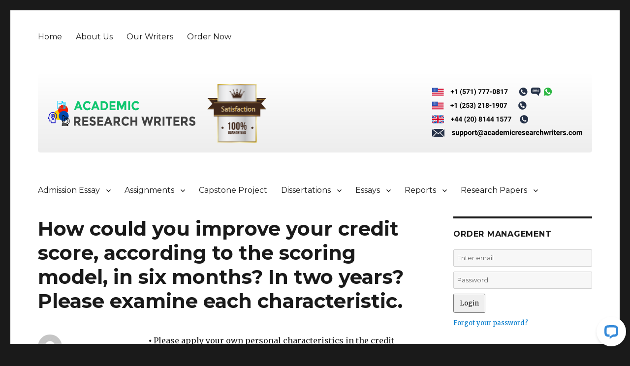

--- FILE ---
content_type: text/html; charset=UTF-8
request_url: https://www.academicresearchwriters.com/how-could-you-improve-your-credit-score-according-to-the-scoring-model-in-six-months-in-two-years-please-examine-each-characteristic/
body_size: 9642
content:
<!DOCTYPE html>
<html lang="en-US" class="no-js">
<head>
	<meta charset="UTF-8">
	<meta name="viewport" content="width=device-width, initial-scale=1">
	<link rel="profile" href="http://gmpg.org/xfn/11">
		<script>(function(html){html.className = html.className.replace(/\bno-js\b/,'js')})(document.documentElement);</script>
<meta name='robots' content='index, follow, max-image-preview:large, max-snippet:-1, max-video-preview:-1' />

	<!-- This site is optimized with the Yoast SEO plugin v25.6 - https://yoast.com/wordpress/plugins/seo/ -->
	<title>How could you improve your credit score, according to the scoring model, in six months? In two years? Please examine each characteristic. - Academic Research Writers</title>
	<link rel="canonical" href="https://www.academicresearchwriters.com/how-could-you-improve-your-credit-score-according-to-the-scoring-model-in-six-months-in-two-years-please-examine-each-characteristic/" />
	<meta property="og:locale" content="en_US" />
	<meta property="og:type" content="article" />
	<meta property="og:title" content="How could you improve your credit score, according to the scoring model, in six months? In two years? Please examine each characteristic. - Academic Research Writers" />
	<meta property="og:description" content="⦁ Please apply your own personal characteristics in the credit scoring model and calculate your own credit score. Will you qualify for a loan? ⦁ A higher score can qualify you and give you a better rate for a loan application. How could you improve your credit score, according to the scoring model, in six &hellip; Continue reading &quot;How could you improve your credit score, according to the scoring model, in six months? In two years? Please examine each characteristic.&quot;" />
	<meta property="og:url" content="https://www.academicresearchwriters.com/how-could-you-improve-your-credit-score-according-to-the-scoring-model-in-six-months-in-two-years-please-examine-each-characteristic/" />
	<meta property="og:site_name" content="Academic Research Writers" />
	<meta property="article:published_time" content="2015-12-05T23:55:43+00:00" />
	<meta name="author" content="Custom Essay" />
	<meta name="twitter:card" content="summary_large_image" />
	<meta name="twitter:label1" content="Written by" />
	<meta name="twitter:data1" content="Custom Essay" />
	<script type="application/ld+json" class="yoast-schema-graph">{"@context":"https://schema.org","@graph":[{"@type":"WebPage","@id":"https://www.academicresearchwriters.com/how-could-you-improve-your-credit-score-according-to-the-scoring-model-in-six-months-in-two-years-please-examine-each-characteristic/","url":"https://www.academicresearchwriters.com/how-could-you-improve-your-credit-score-according-to-the-scoring-model-in-six-months-in-two-years-please-examine-each-characteristic/","name":"How could you improve your credit score, according to the scoring model, in six months? In two years? Please examine each characteristic. - Academic Research Writers","isPartOf":{"@id":"https://www.academicresearchwriters.com/#website"},"datePublished":"2015-12-05T23:55:43+00:00","author":{"@id":"https://www.academicresearchwriters.com/#/schema/person/b2aa7b279dcf431dd357ed4b84b69166"},"breadcrumb":{"@id":"https://www.academicresearchwriters.com/how-could-you-improve-your-credit-score-according-to-the-scoring-model-in-six-months-in-two-years-please-examine-each-characteristic/#breadcrumb"},"inLanguage":"en-US","potentialAction":[{"@type":"ReadAction","target":["https://www.academicresearchwriters.com/how-could-you-improve-your-credit-score-according-to-the-scoring-model-in-six-months-in-two-years-please-examine-each-characteristic/"]}]},{"@type":"BreadcrumbList","@id":"https://www.academicresearchwriters.com/how-could-you-improve-your-credit-score-according-to-the-scoring-model-in-six-months-in-two-years-please-examine-each-characteristic/#breadcrumb","itemListElement":[{"@type":"ListItem","position":1,"name":"Home","item":"https://www.academicresearchwriters.com/"},{"@type":"ListItem","position":2,"name":"How could you improve your credit score, according to the scoring model, in six months? In two years? Please examine each characteristic."}]},{"@type":"WebSite","@id":"https://www.academicresearchwriters.com/#website","url":"https://www.academicresearchwriters.com/","name":"Academic Research Writers","description":"","potentialAction":[{"@type":"SearchAction","target":{"@type":"EntryPoint","urlTemplate":"https://www.academicresearchwriters.com/?s={search_term_string}"},"query-input":{"@type":"PropertyValueSpecification","valueRequired":true,"valueName":"search_term_string"}}],"inLanguage":"en-US"},{"@type":"Person","@id":"https://www.academicresearchwriters.com/#/schema/person/b2aa7b279dcf431dd357ed4b84b69166","name":"Custom Essay","image":{"@type":"ImageObject","inLanguage":"en-US","@id":"https://www.academicresearchwriters.com/#/schema/person/image/","url":"https://secure.gravatar.com/avatar/b4db514556bcac762fcb114131e43b28?s=96&d=mm&r=g","contentUrl":"https://secure.gravatar.com/avatar/b4db514556bcac762fcb114131e43b28?s=96&d=mm&r=g","caption":"Custom Essay"},"url":"https://www.academicresearchwriters.com/author/chris/"}]}</script>
	<!-- / Yoast SEO plugin. -->


<link rel='dns-prefetch' href='//fonts.googleapis.com' />
<link rel="alternate" type="application/rss+xml" title="Academic Research Writers &raquo; Feed" href="https://www.academicresearchwriters.com/feed/" />
<script type="text/javascript">
/* <![CDATA[ */
window._wpemojiSettings = {"baseUrl":"https:\/\/s.w.org\/images\/core\/emoji\/15.0.3\/72x72\/","ext":".png","svgUrl":"https:\/\/s.w.org\/images\/core\/emoji\/15.0.3\/svg\/","svgExt":".svg","source":{"concatemoji":"https:\/\/www.academicresearchwriters.com\/wp-includes\/js\/wp-emoji-release.min.js?ver=6.6.4"}};
/*! This file is auto-generated */
!function(i,n){var o,s,e;function c(e){try{var t={supportTests:e,timestamp:(new Date).valueOf()};sessionStorage.setItem(o,JSON.stringify(t))}catch(e){}}function p(e,t,n){e.clearRect(0,0,e.canvas.width,e.canvas.height),e.fillText(t,0,0);var t=new Uint32Array(e.getImageData(0,0,e.canvas.width,e.canvas.height).data),r=(e.clearRect(0,0,e.canvas.width,e.canvas.height),e.fillText(n,0,0),new Uint32Array(e.getImageData(0,0,e.canvas.width,e.canvas.height).data));return t.every(function(e,t){return e===r[t]})}function u(e,t,n){switch(t){case"flag":return n(e,"\ud83c\udff3\ufe0f\u200d\u26a7\ufe0f","\ud83c\udff3\ufe0f\u200b\u26a7\ufe0f")?!1:!n(e,"\ud83c\uddfa\ud83c\uddf3","\ud83c\uddfa\u200b\ud83c\uddf3")&&!n(e,"\ud83c\udff4\udb40\udc67\udb40\udc62\udb40\udc65\udb40\udc6e\udb40\udc67\udb40\udc7f","\ud83c\udff4\u200b\udb40\udc67\u200b\udb40\udc62\u200b\udb40\udc65\u200b\udb40\udc6e\u200b\udb40\udc67\u200b\udb40\udc7f");case"emoji":return!n(e,"\ud83d\udc26\u200d\u2b1b","\ud83d\udc26\u200b\u2b1b")}return!1}function f(e,t,n){var r="undefined"!=typeof WorkerGlobalScope&&self instanceof WorkerGlobalScope?new OffscreenCanvas(300,150):i.createElement("canvas"),a=r.getContext("2d",{willReadFrequently:!0}),o=(a.textBaseline="top",a.font="600 32px Arial",{});return e.forEach(function(e){o[e]=t(a,e,n)}),o}function t(e){var t=i.createElement("script");t.src=e,t.defer=!0,i.head.appendChild(t)}"undefined"!=typeof Promise&&(o="wpEmojiSettingsSupports",s=["flag","emoji"],n.supports={everything:!0,everythingExceptFlag:!0},e=new Promise(function(e){i.addEventListener("DOMContentLoaded",e,{once:!0})}),new Promise(function(t){var n=function(){try{var e=JSON.parse(sessionStorage.getItem(o));if("object"==typeof e&&"number"==typeof e.timestamp&&(new Date).valueOf()<e.timestamp+604800&&"object"==typeof e.supportTests)return e.supportTests}catch(e){}return null}();if(!n){if("undefined"!=typeof Worker&&"undefined"!=typeof OffscreenCanvas&&"undefined"!=typeof URL&&URL.createObjectURL&&"undefined"!=typeof Blob)try{var e="postMessage("+f.toString()+"("+[JSON.stringify(s),u.toString(),p.toString()].join(",")+"));",r=new Blob([e],{type:"text/javascript"}),a=new Worker(URL.createObjectURL(r),{name:"wpTestEmojiSupports"});return void(a.onmessage=function(e){c(n=e.data),a.terminate(),t(n)})}catch(e){}c(n=f(s,u,p))}t(n)}).then(function(e){for(var t in e)n.supports[t]=e[t],n.supports.everything=n.supports.everything&&n.supports[t],"flag"!==t&&(n.supports.everythingExceptFlag=n.supports.everythingExceptFlag&&n.supports[t]);n.supports.everythingExceptFlag=n.supports.everythingExceptFlag&&!n.supports.flag,n.DOMReady=!1,n.readyCallback=function(){n.DOMReady=!0}}).then(function(){return e}).then(function(){var e;n.supports.everything||(n.readyCallback(),(e=n.source||{}).concatemoji?t(e.concatemoji):e.wpemoji&&e.twemoji&&(t(e.twemoji),t(e.wpemoji)))}))}((window,document),window._wpemojiSettings);
/* ]]> */
</script>
<style id='wp-emoji-styles-inline-css' type='text/css'>

	img.wp-smiley, img.emoji {
		display: inline !important;
		border: none !important;
		box-shadow: none !important;
		height: 1em !important;
		width: 1em !important;
		margin: 0 0.07em !important;
		vertical-align: -0.1em !important;
		background: none !important;
		padding: 0 !important;
	}
</style>
<link rel='stylesheet' id='wp-block-library-css' href='https://www.academicresearchwriters.com/wp-includes/css/dist/block-library/style.min.css?ver=6.6.4' type='text/css' media='all' />
<style id='classic-theme-styles-inline-css' type='text/css'>
/*! This file is auto-generated */
.wp-block-button__link{color:#fff;background-color:#32373c;border-radius:9999px;box-shadow:none;text-decoration:none;padding:calc(.667em + 2px) calc(1.333em + 2px);font-size:1.125em}.wp-block-file__button{background:#32373c;color:#fff;text-decoration:none}
</style>
<style id='global-styles-inline-css' type='text/css'>
:root{--wp--preset--aspect-ratio--square: 1;--wp--preset--aspect-ratio--4-3: 4/3;--wp--preset--aspect-ratio--3-4: 3/4;--wp--preset--aspect-ratio--3-2: 3/2;--wp--preset--aspect-ratio--2-3: 2/3;--wp--preset--aspect-ratio--16-9: 16/9;--wp--preset--aspect-ratio--9-16: 9/16;--wp--preset--color--black: #000000;--wp--preset--color--cyan-bluish-gray: #abb8c3;--wp--preset--color--white: #ffffff;--wp--preset--color--pale-pink: #f78da7;--wp--preset--color--vivid-red: #cf2e2e;--wp--preset--color--luminous-vivid-orange: #ff6900;--wp--preset--color--luminous-vivid-amber: #fcb900;--wp--preset--color--light-green-cyan: #7bdcb5;--wp--preset--color--vivid-green-cyan: #00d084;--wp--preset--color--pale-cyan-blue: #8ed1fc;--wp--preset--color--vivid-cyan-blue: #0693e3;--wp--preset--color--vivid-purple: #9b51e0;--wp--preset--gradient--vivid-cyan-blue-to-vivid-purple: linear-gradient(135deg,rgba(6,147,227,1) 0%,rgb(155,81,224) 100%);--wp--preset--gradient--light-green-cyan-to-vivid-green-cyan: linear-gradient(135deg,rgb(122,220,180) 0%,rgb(0,208,130) 100%);--wp--preset--gradient--luminous-vivid-amber-to-luminous-vivid-orange: linear-gradient(135deg,rgba(252,185,0,1) 0%,rgba(255,105,0,1) 100%);--wp--preset--gradient--luminous-vivid-orange-to-vivid-red: linear-gradient(135deg,rgba(255,105,0,1) 0%,rgb(207,46,46) 100%);--wp--preset--gradient--very-light-gray-to-cyan-bluish-gray: linear-gradient(135deg,rgb(238,238,238) 0%,rgb(169,184,195) 100%);--wp--preset--gradient--cool-to-warm-spectrum: linear-gradient(135deg,rgb(74,234,220) 0%,rgb(151,120,209) 20%,rgb(207,42,186) 40%,rgb(238,44,130) 60%,rgb(251,105,98) 80%,rgb(254,248,76) 100%);--wp--preset--gradient--blush-light-purple: linear-gradient(135deg,rgb(255,206,236) 0%,rgb(152,150,240) 100%);--wp--preset--gradient--blush-bordeaux: linear-gradient(135deg,rgb(254,205,165) 0%,rgb(254,45,45) 50%,rgb(107,0,62) 100%);--wp--preset--gradient--luminous-dusk: linear-gradient(135deg,rgb(255,203,112) 0%,rgb(199,81,192) 50%,rgb(65,88,208) 100%);--wp--preset--gradient--pale-ocean: linear-gradient(135deg,rgb(255,245,203) 0%,rgb(182,227,212) 50%,rgb(51,167,181) 100%);--wp--preset--gradient--electric-grass: linear-gradient(135deg,rgb(202,248,128) 0%,rgb(113,206,126) 100%);--wp--preset--gradient--midnight: linear-gradient(135deg,rgb(2,3,129) 0%,rgb(40,116,252) 100%);--wp--preset--font-size--small: 13px;--wp--preset--font-size--medium: 20px;--wp--preset--font-size--large: 36px;--wp--preset--font-size--x-large: 42px;--wp--preset--spacing--20: 0.44rem;--wp--preset--spacing--30: 0.67rem;--wp--preset--spacing--40: 1rem;--wp--preset--spacing--50: 1.5rem;--wp--preset--spacing--60: 2.25rem;--wp--preset--spacing--70: 3.38rem;--wp--preset--spacing--80: 5.06rem;--wp--preset--shadow--natural: 6px 6px 9px rgba(0, 0, 0, 0.2);--wp--preset--shadow--deep: 12px 12px 50px rgba(0, 0, 0, 0.4);--wp--preset--shadow--sharp: 6px 6px 0px rgba(0, 0, 0, 0.2);--wp--preset--shadow--outlined: 6px 6px 0px -3px rgba(255, 255, 255, 1), 6px 6px rgba(0, 0, 0, 1);--wp--preset--shadow--crisp: 6px 6px 0px rgba(0, 0, 0, 1);}:where(.is-layout-flex){gap: 0.5em;}:where(.is-layout-grid){gap: 0.5em;}body .is-layout-flex{display: flex;}.is-layout-flex{flex-wrap: wrap;align-items: center;}.is-layout-flex > :is(*, div){margin: 0;}body .is-layout-grid{display: grid;}.is-layout-grid > :is(*, div){margin: 0;}:where(.wp-block-columns.is-layout-flex){gap: 2em;}:where(.wp-block-columns.is-layout-grid){gap: 2em;}:where(.wp-block-post-template.is-layout-flex){gap: 1.25em;}:where(.wp-block-post-template.is-layout-grid){gap: 1.25em;}.has-black-color{color: var(--wp--preset--color--black) !important;}.has-cyan-bluish-gray-color{color: var(--wp--preset--color--cyan-bluish-gray) !important;}.has-white-color{color: var(--wp--preset--color--white) !important;}.has-pale-pink-color{color: var(--wp--preset--color--pale-pink) !important;}.has-vivid-red-color{color: var(--wp--preset--color--vivid-red) !important;}.has-luminous-vivid-orange-color{color: var(--wp--preset--color--luminous-vivid-orange) !important;}.has-luminous-vivid-amber-color{color: var(--wp--preset--color--luminous-vivid-amber) !important;}.has-light-green-cyan-color{color: var(--wp--preset--color--light-green-cyan) !important;}.has-vivid-green-cyan-color{color: var(--wp--preset--color--vivid-green-cyan) !important;}.has-pale-cyan-blue-color{color: var(--wp--preset--color--pale-cyan-blue) !important;}.has-vivid-cyan-blue-color{color: var(--wp--preset--color--vivid-cyan-blue) !important;}.has-vivid-purple-color{color: var(--wp--preset--color--vivid-purple) !important;}.has-black-background-color{background-color: var(--wp--preset--color--black) !important;}.has-cyan-bluish-gray-background-color{background-color: var(--wp--preset--color--cyan-bluish-gray) !important;}.has-white-background-color{background-color: var(--wp--preset--color--white) !important;}.has-pale-pink-background-color{background-color: var(--wp--preset--color--pale-pink) !important;}.has-vivid-red-background-color{background-color: var(--wp--preset--color--vivid-red) !important;}.has-luminous-vivid-orange-background-color{background-color: var(--wp--preset--color--luminous-vivid-orange) !important;}.has-luminous-vivid-amber-background-color{background-color: var(--wp--preset--color--luminous-vivid-amber) !important;}.has-light-green-cyan-background-color{background-color: var(--wp--preset--color--light-green-cyan) !important;}.has-vivid-green-cyan-background-color{background-color: var(--wp--preset--color--vivid-green-cyan) !important;}.has-pale-cyan-blue-background-color{background-color: var(--wp--preset--color--pale-cyan-blue) !important;}.has-vivid-cyan-blue-background-color{background-color: var(--wp--preset--color--vivid-cyan-blue) !important;}.has-vivid-purple-background-color{background-color: var(--wp--preset--color--vivid-purple) !important;}.has-black-border-color{border-color: var(--wp--preset--color--black) !important;}.has-cyan-bluish-gray-border-color{border-color: var(--wp--preset--color--cyan-bluish-gray) !important;}.has-white-border-color{border-color: var(--wp--preset--color--white) !important;}.has-pale-pink-border-color{border-color: var(--wp--preset--color--pale-pink) !important;}.has-vivid-red-border-color{border-color: var(--wp--preset--color--vivid-red) !important;}.has-luminous-vivid-orange-border-color{border-color: var(--wp--preset--color--luminous-vivid-orange) !important;}.has-luminous-vivid-amber-border-color{border-color: var(--wp--preset--color--luminous-vivid-amber) !important;}.has-light-green-cyan-border-color{border-color: var(--wp--preset--color--light-green-cyan) !important;}.has-vivid-green-cyan-border-color{border-color: var(--wp--preset--color--vivid-green-cyan) !important;}.has-pale-cyan-blue-border-color{border-color: var(--wp--preset--color--pale-cyan-blue) !important;}.has-vivid-cyan-blue-border-color{border-color: var(--wp--preset--color--vivid-cyan-blue) !important;}.has-vivid-purple-border-color{border-color: var(--wp--preset--color--vivid-purple) !important;}.has-vivid-cyan-blue-to-vivid-purple-gradient-background{background: var(--wp--preset--gradient--vivid-cyan-blue-to-vivid-purple) !important;}.has-light-green-cyan-to-vivid-green-cyan-gradient-background{background: var(--wp--preset--gradient--light-green-cyan-to-vivid-green-cyan) !important;}.has-luminous-vivid-amber-to-luminous-vivid-orange-gradient-background{background: var(--wp--preset--gradient--luminous-vivid-amber-to-luminous-vivid-orange) !important;}.has-luminous-vivid-orange-to-vivid-red-gradient-background{background: var(--wp--preset--gradient--luminous-vivid-orange-to-vivid-red) !important;}.has-very-light-gray-to-cyan-bluish-gray-gradient-background{background: var(--wp--preset--gradient--very-light-gray-to-cyan-bluish-gray) !important;}.has-cool-to-warm-spectrum-gradient-background{background: var(--wp--preset--gradient--cool-to-warm-spectrum) !important;}.has-blush-light-purple-gradient-background{background: var(--wp--preset--gradient--blush-light-purple) !important;}.has-blush-bordeaux-gradient-background{background: var(--wp--preset--gradient--blush-bordeaux) !important;}.has-luminous-dusk-gradient-background{background: var(--wp--preset--gradient--luminous-dusk) !important;}.has-pale-ocean-gradient-background{background: var(--wp--preset--gradient--pale-ocean) !important;}.has-electric-grass-gradient-background{background: var(--wp--preset--gradient--electric-grass) !important;}.has-midnight-gradient-background{background: var(--wp--preset--gradient--midnight) !important;}.has-small-font-size{font-size: var(--wp--preset--font-size--small) !important;}.has-medium-font-size{font-size: var(--wp--preset--font-size--medium) !important;}.has-large-font-size{font-size: var(--wp--preset--font-size--large) !important;}.has-x-large-font-size{font-size: var(--wp--preset--font-size--x-large) !important;}
:where(.wp-block-post-template.is-layout-flex){gap: 1.25em;}:where(.wp-block-post-template.is-layout-grid){gap: 1.25em;}
:where(.wp-block-columns.is-layout-flex){gap: 2em;}:where(.wp-block-columns.is-layout-grid){gap: 2em;}
:root :where(.wp-block-pullquote){font-size: 1.5em;line-height: 1.6;}
</style>
<link rel='stylesheet' id='twentysixteen-fonts-css' href='https://fonts.googleapis.com/css?family=Merriweather%3A400%2C700%2C900%2C400italic%2C700italic%2C900italic%7CMontserrat%3A400%2C700%7CInconsolata%3A400&#038;subset=latin%2Clatin-ext' type='text/css' media='all' />
<link rel='stylesheet' id='genericons-css' href='https://www.academicresearchwriters.com/wp-content/themes/generictwentysixteen/genericons/genericons.css?ver=3.4.1' type='text/css' media='all' />
<link rel='stylesheet' id='twentysixteen-style-css' href='https://www.academicresearchwriters.com/wp-content/themes/generictwentysixteen/style.css?ver=6.6.4' type='text/css' media='all' />
<!--[if lt IE 10]>
<link rel='stylesheet' id='twentysixteen-ie-css' href='https://www.academicresearchwriters.com/wp-content/themes/generictwentysixteen/css/ie.css?ver=20160816' type='text/css' media='all' />
<![endif]-->
<!--[if lt IE 9]>
<link rel='stylesheet' id='twentysixteen-ie8-css' href='https://www.academicresearchwriters.com/wp-content/themes/generictwentysixteen/css/ie8.css?ver=20160816' type='text/css' media='all' />
<![endif]-->
<!--[if lt IE 8]>
<link rel='stylesheet' id='twentysixteen-ie7-css' href='https://www.academicresearchwriters.com/wp-content/themes/generictwentysixteen/css/ie7.css?ver=20160816' type='text/css' media='all' />
<![endif]-->
<!--[if lt IE 9]>
<script type="text/javascript" src="https://www.academicresearchwriters.com/wp-content/themes/generictwentysixteen/js/html5.js?ver=3.7.3" id="twentysixteen-html5-js"></script>
<![endif]-->
<script type="text/javascript" src="https://www.academicresearchwriters.com/wp-includes/js/jquery/jquery.min.js?ver=3.7.1" id="jquery-core-js"></script>
<script type="text/javascript" src="https://www.academicresearchwriters.com/wp-includes/js/jquery/jquery-migrate.min.js?ver=3.4.1" id="jquery-migrate-js"></script>
<link rel="https://api.w.org/" href="https://www.academicresearchwriters.com/wp-json/" /><link rel="alternate" title="JSON" type="application/json" href="https://www.academicresearchwriters.com/wp-json/wp/v2/posts/22257" /><link rel="EditURI" type="application/rsd+xml" title="RSD" href="https://www.academicresearchwriters.com/xmlrpc.php?rsd" />
<meta name="generator" content="WordPress 6.6.4" />
<link rel='shortlink' href='https://www.academicresearchwriters.com/?p=22257' />
<link rel="alternate" title="oEmbed (JSON)" type="application/json+oembed" href="https://www.academicresearchwriters.com/wp-json/oembed/1.0/embed?url=https%3A%2F%2Fwww.academicresearchwriters.com%2Fhow-could-you-improve-your-credit-score-according-to-the-scoring-model-in-six-months-in-two-years-please-examine-each-characteristic%2F" />
<link rel="alternate" title="oEmbed (XML)" type="text/xml+oembed" href="https://www.academicresearchwriters.com/wp-json/oembed/1.0/embed?url=https%3A%2F%2Fwww.academicresearchwriters.com%2Fhow-could-you-improve-your-credit-score-according-to-the-scoring-model-in-six-months-in-two-years-please-examine-each-characteristic%2F&#038;format=xml" />
	<link rel="icon" href="/wp-content/uploads/2017/12/32x32.png" sizes="32x32">
<link rel="icon" href="/wp-content/uploads/2017/12/57x57.png" sizes="57x57">
<link rel="icon" href="/wp-content/uploads/2017/12/76x76.png" sizes="76x76">
<link rel="icon" href="/wp-content/uploads/2017/12/96x96.png" sizes="96x96">
<link rel="icon" href="/wp-content/uploads/2017/12/128x128.png" sizes="128x128">
<link rel="icon" href="/wp-content/uploads/2017/12/228x228.png" sizes="228x228">

<!-- Android -->
<link rel="shortcut icon" sizes="196x196" href="/wp-content/uploads/2017/12/196x196.png">

<!-- iOS -->
<link rel="apple-touch-icon" href="/wp-content/uploads/2017/12/120x120.png" sizes="120x120">
<link rel="apple-touch-icon"  href="/wp-content/uploads/2017/12/152x152.png" sizes="152x152">
<link rel="apple-touch-icon-precomposed" sizes="152x152" href="/wp-content/uploads/2017/12/152x152.png">
<link rel="apple-touch-icon" href="/wp-content/uploads/2017/12/180x180.png" sizes="180x180">

<!-- Windows 8 IE 10-->
<!-- <meta name="msapplication-TileColor" content="#FFFFFF"> -->
<meta name="msapplication-TileImage" content="/wp-content/uploads/2017/12/144x144.png">

<!— Windows 8.1 + IE11 and above —>
<meta name="msapplication-config" content="https://www.academicresearchwriters.com/wp-content/themes/generictwentysixteen/browserconfig.xml" />

<link rel="stylesheet" href="https://www.academicresearchwriters.com/wp-content/themes/generictwentysixteen/order.css" type="text/css" media="screen" />
<link rel="stylesheet" href="https://www.academicresearchwriters.com/wp-content/themes/generictwentysixteen/custom.css" type="text/css" media="screen" />


<script>
  (function(i,s,o,g,r,a,m){i['GoogleAnalyticsObject']=r;i[r]=i[r]||function(){
  (i[r].q=i[r].q||[]).push(arguments)},i[r].l=1*new Date();a=s.createElement(o),
  m=s.getElementsByTagName(o)[0];a.async=1;a.src=g;m.parentNode.insertBefore(a,m)
  })(window,document,'script','https://www.google-analytics.com/analytics.js','ga');

  ga('create', 'UA-17514892-42', 'auto');
  ga('send', 'pageview');

</script>
</head>

<body class="post-template-default single single-post postid-22257 single-format-standard"   onload="javascript:try{doOrderFormCalculation();}catch(e){}">
<div id="page" class="site">
	<div class="site-inner">
		<a class="skip-link screen-reader-text" href="#content">Skip to content</a>

		<header id="masthead" class="site-header" role="banner">
			<div class="site-header-main">

									<button id="menu-toggle" class="menu-toggle">Menu</button>

					<div id="site-header-menu" class="site-header-menu">
													<nav id="site-navigation" class="main-navigation" role="navigation" aria-label="Primary Menu">
								<div class="menu-top-menu-container"><ul id="menu-top-menu" class="primary-menu"><li id="menu-item-1767" class="menu-item menu-item-type-post_type menu-item-object-page menu-item-home menu-item-1767"><a href="https://www.academicresearchwriters.com/">Home</a></li>
<li id="menu-item-1768" class="menu-item menu-item-type-post_type menu-item-object-page menu-item-1768"><a href="https://www.academicresearchwriters.com/about-us/">About Us</a></li>
<li id="menu-item-1769" class="menu-item menu-item-type-post_type menu-item-object-page menu-item-1769"><a href="https://www.academicresearchwriters.com/our-writers/">Our Writers</a></li>
<li id="menu-item-1770" class="menu-item menu-item-type-custom menu-item-object-custom menu-item-1770"><a href="/order">Order Now</a></li>
</ul></div>							</nav><!-- .main-navigation -->
											</div><!-- .site-header-menu -->
				

				<div class="site-branding">

						<a href="https://www.academicresearchwriters.com/"><img src="/wp-content/uploads/2018/01/Academic-research-Writers21.svg" alt="" id="logo"></a>
						<a href="/order/"><img src="/wp-content/uploads/2015/08/satis.png" alt="Satisfaction Guarantee" style="margin: 0 20px;width: 120px;"></a>
					<div class="contact">
						<div>
							<a href="/order/"><img src="/wp-content/uploads/2017/11/us_no_black_1.svg"></a>
						</div>
						<div>
							<a href="/order/"><img src="/wp-content/uploads/2017/11/us_no_black_2.svg"></a>
						</div>
						<div>
							<a href="/order/"><img src="/wp-content/uploads/2017/11/uk_no_black.svg"></a>
						</div>
						<div>
							<a href="/order/"><img src="/wp-content/uploads/2017/11/support@academicresearchwriters.svg"></a>
						</div>
						
					</div>

				</div><!-- .site-branding -->

									<!--<button id="menu-toggle" class="menu-toggle">Menu</button>-->

					<div id="site-header-menu" class="site-header-menu">
													<nav id="site-navigation" class="main-navigation" role="navigation" aria-label="Primary Menu">
								<div class="menu-primary-menu-container"><ul id="menu-primary-menu" class="primary-menu"><li id="menu-item-1797" class="menu-item menu-item-type-post_type menu-item-object-page menu-item-has-children menu-item-1797"><a href="https://www.academicresearchwriters.com/admission-essay/">Admission Essay</a>
<ul class="sub-menu">
	<li id="menu-item-1798" class="menu-item menu-item-type-post_type menu-item-object-page menu-item-1798"><a href="https://www.academicresearchwriters.com/application-essay/">Application Essay</a></li>
	<li id="menu-item-1799" class="menu-item menu-item-type-post_type menu-item-object-page menu-item-1799"><a href="https://www.academicresearchwriters.com/entrance-essay/">Entrance Essay</a></li>
	<li id="menu-item-1800" class="menu-item menu-item-type-post_type menu-item-object-page menu-item-1800"><a href="https://www.academicresearchwriters.com/personal-statement/">Personal Statement</a></li>
	<li id="menu-item-1801" class="menu-item menu-item-type-post_type menu-item-object-page menu-item-1801"><a href="https://www.academicresearchwriters.com/scholarship-essay/">Scholarship Essay   </a></li>
</ul>
</li>
<li id="menu-item-1792" class="menu-item menu-item-type-post_type menu-item-object-page menu-item-has-children menu-item-1792"><a href="https://www.academicresearchwriters.com/assignments/">Assignments</a>
<ul class="sub-menu">
	<li id="menu-item-1793" class="menu-item menu-item-type-post_type menu-item-object-page menu-item-1793"><a href="https://www.academicresearchwriters.com/case-studies/">Case Studies</a></li>
	<li id="menu-item-1794" class="menu-item menu-item-type-post_type menu-item-object-page menu-item-1794"><a href="https://www.academicresearchwriters.com/coursework/">Coursework</a></li>
	<li id="menu-item-1795" class="menu-item menu-item-type-post_type menu-item-object-page menu-item-1795"><a href="https://www.academicresearchwriters.com/creative-writing/">Creative Writing</a></li>
	<li id="menu-item-1796" class="menu-item menu-item-type-post_type menu-item-object-page menu-item-1796"><a href="https://www.academicresearchwriters.com/homework/">Homework</a></li>
</ul>
</li>
<li id="menu-item-1791" class="menu-item menu-item-type-post_type menu-item-object-page menu-item-1791"><a href="https://www.academicresearchwriters.com/capstone-project/">Capstone Project</a></li>
<li id="menu-item-1787" class="menu-item menu-item-type-post_type menu-item-object-page menu-item-has-children menu-item-1787"><a href="https://www.academicresearchwriters.com/dissertations/">Dissertations</a>
<ul class="sub-menu">
	<li id="menu-item-1760" class="menu-item menu-item-type-post_type menu-item-object-page menu-item-1760"><a href="https://www.academicresearchwriters.com/thesis-papers/">Thesis Papers</a></li>
	<li id="menu-item-1780" class="menu-item menu-item-type-post_type menu-item-object-page menu-item-1780"><a href="https://www.academicresearchwriters.com/custom-research-report-writing/">Custom Research Report Writing</a></li>
</ul>
</li>
<li id="menu-item-1788" class="menu-item menu-item-type-post_type menu-item-object-page menu-item-has-children menu-item-1788"><a href="https://www.academicresearchwriters.com/essays/">Essays</a>
<ul class="sub-menu">
	<li id="menu-item-1789" class="menu-item menu-item-type-post_type menu-item-object-page menu-item-1789"><a href="https://www.academicresearchwriters.com/formatting-service/">Formatting Service</a></li>
	<li id="menu-item-1790" class="menu-item menu-item-type-post_type menu-item-object-page menu-item-1790"><a href="https://www.academicresearchwriters.com/reviews/">Reviews</a></li>
</ul>
</li>
<li id="menu-item-1765" class="menu-item menu-item-type-post_type menu-item-object-page menu-item-has-children menu-item-1765"><a href="https://www.academicresearchwriters.com/reports/">Reports</a>
<ul class="sub-menu">
	<li id="menu-item-1783" class="menu-item menu-item-type-post_type menu-item-object-page menu-item-1783"><a href="https://www.academicresearchwriters.com/lab-report/">Lab Report</a></li>
</ul>
</li>
<li id="menu-item-1785" class="menu-item menu-item-type-post_type menu-item-object-page menu-item-has-children menu-item-1785"><a href="https://www.academicresearchwriters.com/research-papers/">Research Papers</a>
<ul class="sub-menu">
	<li id="menu-item-1784" class="menu-item menu-item-type-post_type menu-item-object-page menu-item-1784"><a href="https://www.academicresearchwriters.com/term-papers/">Term Papers</a></li>
	<li id="menu-item-1786" class="menu-item menu-item-type-post_type menu-item-object-page menu-item-1786"><a href="https://www.academicresearchwriters.com/reaction-paper/">Reaction Paper</a></li>
</ul>
</li>
</ul></div>							</nav><!-- .main-navigation -->
											</div><!-- .site-header-menu -->
							</div><!-- .site-header-main -->

					</header><!-- .site-header -->

		<div id="content" class="site-content">

<div id="primary" class="content-area">
	<main id="main" class="site-main" role="main">
		
<article id="post-22257" class="post-22257 post type-post status-publish format-standard hentry category-essays">
	<header class="entry-header">
		<h1 class="entry-title">How could you improve your credit score, according to the scoring model, in six months? In two years? Please examine each characteristic.</h1>	</header><!-- .entry-header -->

	
	
	<div class="entry-content">
		<p>⦁ Please apply your own personal characteristics in the credit scoring model and calculate your own credit score. Will you qualify for a loan?</p>
<p>⦁ A higher score can qualify you and give you a better rate for a loan application. How could you improve your credit score, according to the scoring model, in six months? In two years? Please examine each characteristic.</p>
			<a href="/order/" title="Click to Order"> <img src="https://www.academicresearchwriters.com/wp-content/themes/generictwentysixteen/buy-now.png" /></a>

			<p><b>Are you looking for a similar paper or any other quality academic essay? Then look no further. Our research paper writing service is what you require. Our team of experienced writers is on standby to deliver to you an original paper as per your specified instructions with zero plagiarism guaranteed. This is the perfect way you can prepare your own unique academic paper and score the grades you deserve.</b></p>

			<p><b>Use the order calculator below and get started! Contact our live support team for any assistance or inquiry.</b></p>
				
			[order_calculator]
			</div><!-- .entry-content -->

	<footer class="entry-footer">
		<span class="byline"><span class="author vcard"><img alt='' src='https://secure.gravatar.com/avatar/b4db514556bcac762fcb114131e43b28?s=49&#038;d=mm&#038;r=g' srcset='https://secure.gravatar.com/avatar/b4db514556bcac762fcb114131e43b28?s=98&#038;d=mm&#038;r=g 2x' class='avatar avatar-49 photo' height='49' width='49' decoding='async'/><span class="screen-reader-text">Author </span> <a class="url fn n" href="https://www.academicresearchwriters.com/author/chris/">Custom Essay</a></span></span><span class="posted-on"><span class="screen-reader-text">Posted on </span><a href="https://www.academicresearchwriters.com/how-could-you-improve-your-credit-score-according-to-the-scoring-model-in-six-months-in-two-years-please-examine-each-characteristic/" rel="bookmark"><time class="entry-date published updated" datetime="2015-12-05T23:55:43+00:00">December 5, 2015</time></a></span>			</footer><!-- .entry-footer -->
</article><!-- #post-## -->

	<nav class="navigation post-navigation" aria-label="Posts">
		<h2 class="screen-reader-text">Post navigation</h2>
		<div class="nav-links"><div class="nav-previous"><a href="https://www.academicresearchwriters.com/draw-upon-literature-and-course-material-to-critically-assess-your-own-entrepreneurial-characteristics-and-tendencies/" rel="prev"><span class="meta-nav" aria-hidden="true">Previous</span> <span class="screen-reader-text">Previous post:</span> <span class="post-title">Draw upon literature and course material to critically assess your own entrepreneurial characteristics and tendencies.</span></a></div><div class="nav-next"><a href="https://www.academicresearchwriters.com/what-mechanisms-do-members-use-to-communicate-with-each-other-meetings-phone-calls-e-mail-text-messages-newsletters-reports-evaluations-forms-video-conferencing-published-articles-etc/" rel="next"><span class="meta-nav" aria-hidden="true">Next</span> <span class="screen-reader-text">Next post:</span> <span class="post-title">What mechanisms do members use to communicate with each other (meetings, phone calls, e-mail, text messages, newsletters, reports, evaluations forms, video-conferencing, published articles, etc.)?</span></a></div></div>
	</nav>
	</main><!-- .site-main -->

	
</div><!-- .content-area -->


	<aside id="secondary" class="sidebar widget-area" role="complementary">
		<!--<a href="/order/" title="Click to Order"> <img src="https://www.academicresearchwriters.com/wp-content/themes/generictwentysixteen/click-here-order-now.png" /></a>-->
		<section id="order_management_widget-2" class="widget widget_order_management_widget"><h2 class="widget-title">Order Management</h2>        <div class="order-management-widget">
          <form method="post" action="">
            <div class="form-group"  style="margin-bottom: 10px;">
						  <div class="input-group">
                <input type="email" name="email" id="email" placeholder="Enter email"  class="form-control" required>
              </div>
            </div>
            <div class="form-group"  style="margin-bottom: 10px;">
						  <div class="input-group">
                  <input type="password" name="password" id="password"  class="form-control" placeholder="Password" required>
              </div>
            </div>
            <div class="form-group"  style="margin-bottom: 10px;">
              <input type="submit" value="Login">
            </div>
          </form>
            <div><a href="/order/forgot-password">Forgot your password?</a></div>
        </div>
        </section><section id="text-6" class="widget widget_text"><h2 class="widget-title">We Accept</h2>			<div class="textwidget"><img src="/wp-content/uploads/2016/04/pay.png" width="200"></div>
		</section><section id="text-7" class="widget widget_text"><h2 class="widget-title">Key Highlights</h2>			<div class="textwidget"><ul>
	<li>Ask for quick and easy academic writing assistance.</li>
	
	<li>Professionals only</li>
	<li>We own many writers from which we pick a suitable writer for every assignment or topic.</li>
	<li>No duplicate content</li>
</ul></div>
		</section><section id="text-8" class="widget widget_text"><h2 class="widget-title">Statistics we have</h2>			<div class="textwidget"><ul>
	<li>Our average score is eight-point-five on a scale of ten.</li>
	<li>Ninety-five-point-six-four percent of our orders are delivered on time.</li>
	<li>We have three hundred and seventy-five writers.</li>
</ul></div>
		</section>
		<a href="/order/" title="Click to Order"> <img src="https://www.academicresearchwriters.com/wp-content/themes/generictwentysixteen/buy-now-small.png" /></a>
	</aside><!-- .sidebar .widget-area -->

		</div><!-- .site-content -->

		<footer id="colophon" class="site-footer" role="contentinfo">

			<div class="site-info">

							<nav class="main-navigation" role="navigation" aria-label="Footer Primary Menu">
					<div class="menu-footer-menu-container"><ul id="menu-footer-menu" class="primary-menu"><li id="menu-item-37382" class="menu-item menu-item-type-post_type menu-item-object-page menu-item-home menu-item-37382"><a href="https://www.academicresearchwriters.com/">Home</a></li>
<li id="menu-item-37383" class="menu-item menu-item-type-post_type menu-item-object-page menu-item-37383"><a href="https://www.academicresearchwriters.com/about-us/">About Us</a></li>
<li id="menu-item-37384" class="menu-item menu-item-type-post_type menu-item-object-page menu-item-37384"><a href="https://www.academicresearchwriters.com/academic-writing-services/">Academic Writing Services</a></li>
<li id="menu-item-37385" class="menu-item menu-item-type-post_type menu-item-object-page menu-item-37385"><a href="https://www.academicresearchwriters.com/admission-essay/">Admission Essay</a></li>
<li id="menu-item-37386" class="menu-item menu-item-type-post_type menu-item-object-page menu-item-37386"><a href="https://www.academicresearchwriters.com/application-essay/">Application Essay</a></li>
<li id="menu-item-37387" class="menu-item menu-item-type-post_type menu-item-object-page menu-item-37387"><a href="https://www.academicresearchwriters.com/assignments/">Assignments</a></li>
<li id="menu-item-37389" class="menu-item menu-item-type-post_type menu-item-object-page menu-item-37389"><a href="https://www.academicresearchwriters.com/capstone-project/">Capstone Project</a></li>
<li id="menu-item-37390" class="menu-item menu-item-type-post_type menu-item-object-page menu-item-37390"><a href="https://www.academicresearchwriters.com/case-studies/">Case Studies</a></li>
<li id="menu-item-37391" class="menu-item menu-item-type-post_type menu-item-object-page menu-item-37391"><a href="https://www.academicresearchwriters.com/contact-us/">Contact Us</a></li>
<li id="menu-item-37392" class="menu-item menu-item-type-post_type menu-item-object-page menu-item-37392"><a href="https://www.academicresearchwriters.com/coursework/">Coursework</a></li>
<li id="menu-item-37393" class="menu-item menu-item-type-post_type menu-item-object-page menu-item-37393"><a href="https://www.academicresearchwriters.com/creative-writing/">Creative Writing</a></li>
<li id="menu-item-37394" class="menu-item menu-item-type-post_type menu-item-object-page menu-item-37394"><a href="https://www.academicresearchwriters.com/custom-research-report-writing/">Custom Research Report Writing</a></li>
<li id="menu-item-37395" class="menu-item menu-item-type-post_type menu-item-object-page menu-item-37395"><a href="https://www.academicresearchwriters.com/dissertations/">Dissertations</a></li>
<li id="menu-item-37396" class="menu-item menu-item-type-post_type menu-item-object-page menu-item-37396"><a href="https://www.academicresearchwriters.com/entrance-essay/">Entrance Essay</a></li>
<li id="menu-item-37397" class="menu-item menu-item-type-post_type menu-item-object-page menu-item-37397"><a href="https://www.academicresearchwriters.com/essays/">Essays</a></li>
<li id="menu-item-37398" class="menu-item menu-item-type-post_type menu-item-object-page menu-item-37398"><a href="https://www.academicresearchwriters.com/formatting-service/">Formatting Service</a></li>
<li id="menu-item-37399" class="menu-item menu-item-type-post_type menu-item-object-page menu-item-37399"><a href="https://www.academicresearchwriters.com/guarantees/">Guarantees</a></li>
<li id="menu-item-37400" class="menu-item menu-item-type-post_type menu-item-object-page menu-item-37400"><a href="https://www.academicresearchwriters.com/homework/">Homework</a></li>
<li id="menu-item-37401" class="menu-item menu-item-type-post_type menu-item-object-page menu-item-37401"><a href="https://www.academicresearchwriters.com/lab-report/">Lab Report</a></li>
<li id="menu-item-37402" class="menu-item menu-item-type-post_type menu-item-object-page menu-item-37402"><a href="https://www.academicresearchwriters.com/our-writers/">Our Writers</a></li>
<li id="menu-item-37403" class="menu-item menu-item-type-post_type menu-item-object-page menu-item-37403"><a href="https://www.academicresearchwriters.com/personal-statement/">Personal Statement</a></li>
<li id="menu-item-37404" class="menu-item menu-item-type-post_type menu-item-object-page menu-item-37404"><a href="https://www.academicresearchwriters.com/reaction-paper/">Reaction Paper</a></li>
<li id="menu-item-37405" class="menu-item menu-item-type-post_type menu-item-object-page menu-item-37405"><a href="https://www.academicresearchwriters.com/reports/">Reports</a></li>
<li id="menu-item-37406" class="menu-item menu-item-type-post_type menu-item-object-page menu-item-37406"><a href="https://www.academicresearchwriters.com/research-paper-writing-services/">Research Paper Writing Services</a></li>
<li id="menu-item-37407" class="menu-item menu-item-type-post_type menu-item-object-page menu-item-37407"><a href="https://www.academicresearchwriters.com/research-papers/">Research Papers</a></li>
<li id="menu-item-37408" class="menu-item menu-item-type-post_type menu-item-object-page menu-item-37408"><a href="https://www.academicresearchwriters.com/reviews/">Reviews</a></li>
<li id="menu-item-37409" class="menu-item menu-item-type-post_type menu-item-object-page menu-item-37409"><a href="https://www.academicresearchwriters.com/scholarship-essay/">Scholarship Essay   </a></li>
<li id="menu-item-37410" class="menu-item menu-item-type-post_type menu-item-object-page menu-item-37410"><a href="https://www.academicresearchwriters.com/term-papers/">Term Papers</a></li>
<li id="menu-item-37411" class="menu-item menu-item-type-post_type menu-item-object-page menu-item-37411"><a href="https://www.academicresearchwriters.com/thesis-papers/">Thesis Papers</a></li>
<li id="menu-item-37430" class="menu-item menu-item-type-post_type menu-item-object-page menu-item-37430"><a href="https://www.academicresearchwriters.com/privacy-policy/">Privacy Policy</a></li>
<li id="menu-item-37431" class="menu-item menu-item-type-post_type menu-item-object-page menu-item-37431"><a href="https://www.academicresearchwriters.com/terms-and-conditions/">Terms and Conditions</a></li>
</ul></div>				</nav><!-- .main-navigation -->
			
			<center>
<br />
	<small>&copy; 2026 AcademicResearchWriters.com. All Rights Reserved. <br /><b>Disclaimer:</b> for assistance purposes only. These custom papers should be used with proper reference. <br />

	<a href="/terms-and-conditions/">Terms and Conditions</a> | <a href="/privacy-policy/">Privacy Policy</a>

			</small></center>


			</div><!-- .site-info -->
		</footer><!-- .site-footer -->
	</div><!-- .site-inner -->
</div><!-- .site -->


<script async type="text/javascript" src="https://connect.livechatinc.com/api/v1/script/52e077f7-e21f-406b-8f6e-3d2305c9dc9f/widget.js"></script>
<script type="text/javascript" src="https://www.academicresearchwriters.com/wp-content/themes/generictwentysixteen/js/skip-link-focus-fix.js?ver=20160816" id="twentysixteen-skip-link-focus-fix-js"></script>
<script type="text/javascript" id="twentysixteen-script-js-extra">
/* <![CDATA[ */
var screenReaderText = {"expand":"expand child menu","collapse":"collapse child menu"};
/* ]]> */
</script>
<script type="text/javascript" src="https://www.academicresearchwriters.com/wp-content/themes/generictwentysixteen/js/functions.js?ver=20160816" id="twentysixteen-script-js"></script>
</body>
</html>


--- FILE ---
content_type: image/svg+xml
request_url: https://www.academicresearchwriters.com/wp-content/uploads/2017/11/support@academicresearchwriters.svg
body_size: 10421
content:
<?xml version="1.0" encoding="utf-8"?>
<!-- Generator: Adobe Illustrator 17.0.0, SVG Export Plug-In . SVG Version: 6.00 Build 0)  -->
<!DOCTYPE svg PUBLIC "-//W3C//DTD SVG 1.1//EN" "http://www.w3.org/Graphics/SVG/1.1/DTD/svg11.dtd">
<svg version="1.1" id="Layer_1" xmlns="http://www.w3.org/2000/svg" xmlns:xlink="http://www.w3.org/1999/xlink" x="0px" y="0px"
	 width="433.989px" height="24.187px" viewBox="0 0 433.989 24.187" enable-background="new 0 0 433.989 24.187"
	 xml:space="preserve">
<metadata><?xpacket begin="﻿" id="W5M0MpCehiHzreSzNTczkc9d"?>
<x:xmpmeta xmlns:x="adobe:ns:meta/" x:xmptk="Adobe XMP Core 5.5-c014 79.151739, 2013/04/03-12:12:15        ">
   <rdf:RDF xmlns:rdf="http://www.w3.org/1999/02/22-rdf-syntax-ns#">
      <rdf:Description rdf:about=""
            xmlns:dc="http://purl.org/dc/elements/1.1/"
            xmlns:xmp="http://ns.adobe.com/xap/1.0/"
            xmlns:xmpGImg="http://ns.adobe.com/xap/1.0/g/img/"
            xmlns:xmpMM="http://ns.adobe.com/xap/1.0/mm/"
            xmlns:stRef="http://ns.adobe.com/xap/1.0/sType/ResourceRef#"
            xmlns:stEvt="http://ns.adobe.com/xap/1.0/sType/ResourceEvent#"
            xmlns:illustrator="http://ns.adobe.com/illustrator/1.0/"
            xmlns:xmpTPg="http://ns.adobe.com/xap/1.0/t/pg/"
            xmlns:stDim="http://ns.adobe.com/xap/1.0/sType/Dimensions#"
            xmlns:xmpG="http://ns.adobe.com/xap/1.0/g/"
            xmlns:pdf="http://ns.adobe.com/pdf/1.3/">
         <dc:format>image/svg+xml</dc:format>
         <dc:title>
            <rdf:Alt>
               <rdf:li xml:lang="x-default">Web</rdf:li>
            </rdf:Alt>
         </dc:title>
         <xmp:CreatorTool>Adobe Illustrator CC (Windows)</xmp:CreatorTool>
         <xmp:CreateDate>2017-11-29T11:41:42+05:30</xmp:CreateDate>
         <xmp:ModifyDate>2017-11-29T11:41:42+05:30</xmp:ModifyDate>
         <xmp:MetadataDate>2017-11-29T11:41:42+05:30</xmp:MetadataDate>
         <xmp:Thumbnails>
            <rdf:Alt>
               <rdf:li rdf:parseType="Resource">
                  <xmpGImg:width>256</xmpGImg:width>
                  <xmpGImg:height>16</xmpGImg:height>
                  <xmpGImg:format>JPEG</xmpGImg:format>
                  <xmpGImg:image>/9j/4AAQSkZJRgABAgEASABIAAD/7QAsUGhvdG9zaG9wIDMuMAA4QklNA+0AAAAAABAASAAAAAEA&#xA;AQBIAAAAAQAB/+4ADkFkb2JlAGTAAAAAAf/bAIQABgQEBAUEBgUFBgkGBQYJCwgGBggLDAoKCwoK&#xA;DBAMDAwMDAwQDA4PEA8ODBMTFBQTExwbGxscHx8fHx8fHx8fHwEHBwcNDA0YEBAYGhURFRofHx8f&#xA;Hx8fHx8fHx8fHx8fHx8fHx8fHx8fHx8fHx8fHx8fHx8fHx8fHx8fHx8fHx8f/8AAEQgAEAEAAwER&#xA;AAIRAQMRAf/EAaIAAAAHAQEBAQEAAAAAAAAAAAQFAwIGAQAHCAkKCwEAAgIDAQEBAQEAAAAAAAAA&#xA;AQACAwQFBgcICQoLEAACAQMDAgQCBgcDBAIGAnMBAgMRBAAFIRIxQVEGE2EicYEUMpGhBxWxQiPB&#xA;UtHhMxZi8CRygvElQzRTkqKyY3PCNUQnk6OzNhdUZHTD0uIIJoMJChgZhJRFRqS0VtNVKBry4/PE&#xA;1OT0ZXWFlaW1xdXl9WZ2hpamtsbW5vY3R1dnd4eXp7fH1+f3OEhYaHiImKi4yNjo+Ck5SVlpeYmZ&#xA;qbnJ2en5KjpKWmp6ipqqusra6voRAAICAQIDBQUEBQYECAMDbQEAAhEDBCESMUEFURNhIgZxgZEy&#xA;obHwFMHR4SNCFVJicvEzJDRDghaSUyWiY7LCB3PSNeJEgxdUkwgJChgZJjZFGidkdFU38qOzwygp&#xA;0+PzhJSktMTU5PRldYWVpbXF1eX1RlZmdoaWprbG1ub2R1dnd4eXp7fH1+f3OEhYaHiImKi4yNjo&#xA;+DlJWWl5iZmpucnZ6fkqOkpaanqKmqq6ytrq+v/aAAwDAQACEQMRAD8AgFg0Xm9zaX5EGuIjOmtN&#xA;tFIka1b6+e1AP7/r/PyryXMOzj827P8AL/UoEub3XopLSxsozcNBEUa5uolIBa1WrBoviHKfdFX4&#xA;hypxLxdy8L2j/nGDXJtR1HzDBHElnpttFbfU9Phr6cfJpAzEn4nkbiOTtufkABVmHJnjL3/KG14W&#xA;f+ci9b+veabdtAt7b9B2l/d20E9zIl0VsTxSSSJ4o0kjn7GB3499t8VRHmn8+tf0rUBZWGjWt5NJ&#xA;+ghAkkzxh31pZSVLgNxCGIAGh64qhV/P7zvdavp/lux8r2jeZ5tQ1jSr22lvHW2E+kW8Nx6kMwjq&#xA;VdJW+FlrsN98VUf+hnNTv9LTV9D8spNZWOkjWdeS7u/QeOM3D2xitj6beoQ0ZYMVAI98Vd5r/Oj8&#xA;x73y/wCdr/yvptpY6V5cHGHXJ5K3FXSGVQtpJHIOYjlJPMceg8cVW+ZvzQ8+SX8WjmVrK6sltra7&#xA;h0doFkvb6ezOozMt1fQTJDbWtmoZyIeZZqDbFVS3/PPzFpXldZJ1g1G7nfTJNOvtSkEEhttYtWu4&#xA;lnhsYXaaeLiUpbw/EtG4g1BVRWl/85C+YvMVtpS+VvK0d5qc+lTa3qtjc3ot/Tht717F4YXaKjSN&#xA;JGWBagA64qq3/wDzkYdO/MQeX73TIV0j60LGS4hnea7hkMJlV5Vjja2HJhx9P1uYoTTtirFz+enm&#xA;uPXLXznq2nG00FvLN7qenaNa3zzR3FbuGKA3C8ERJVZqF+Jop27jFU3tP+ci/Nt5BY21v5Zt21e8&#xA;1Wz02LnPcRWcyX8MksbxyywRupjaIo/wMO42IxVTg/5yD8yarapZ32gx6XFq9lr1vbXlpfM86Xui&#xA;WjTTutYgEQ7CM1Jrv81Uy8pfnD5pu4dK0vRtCOtwaTpehT+Zr+7v0S8B1e2SVWjEiIszxoS7ksOX&#xA;TY4ql0v/ADkd5rh0dtRl8u2iR3erSaLo8xuJWR5YHk9aWZI45JFVFVAFUFmNabYqq3//ADktq8Nr&#xA;oU6+WVszqELyXx1Kee3gWaO6Nt9ViuBbsiu6gTCSbggQipriqYJ/zkRcSfmDdaBFoJk0a11NtFmv&#xA;PUkFwlxGCGncembdYBJ8FTKP5umKseP/ADlXqS6Tr9y2iWclzplhBqlkLe5nkgeGTUYdPkieV4YQ&#xA;7oZ6+pFyQ9OoOKsttfze/MCbzDcaKPKNu9zoX1E+a4k1FA9v+k2LQrbc0VJjFAA7/EOR2FMVYf5O&#xA;/N/8wtJ023s7jTU1iLU5fMjaTqFzeSy3Mk+k+tdCGRGWqxlI/SQBj47DbFUXpP8AzlLPrWrW2maZ&#xA;pEbT6hcadHYF2ko8E1u8upS7Cn+iSR8AK798VQcP5v8A5keYh5I1n9HxaONafU/0TBDfP9WuTb2k&#xA;g5XsYjdjGsgHBeoO+/TFWtO/5yL88aV5V8spqWmW2ua9qunS6tLMryxeraRv6caBILZlW4kZXFAv&#xA;pr8O++yrID+f/myZ/M97p3lL67o/l21tLk0naO8d7+3jmhiaAoWBT1GMhA2VelcVZt+Wv5kv5p8o&#xA;Xuv6hDbQLp808U0ljLJNE6QIHZxHNHBcRNuf3csYboe+KsKX/nIDzVb+UZvNeoeUo49KvLWK60B4&#xA;b5ZC7T3S2scN0DGrRt8XqF1UrT4ftYqtm/PnznHqtt5Z/wAOWX+LRq40e9tjeSfUyZLYXEUsc4iJ&#xA;G1eSlSRT3xVH/l1+eev+aNd8v2epeXYdN0/zFHqCWV1Fdmd/rOlU+s8ozGnGMlqJvXFXsWKvlbVv&#xA;yF/Mm3sf0LoumxNZEq19ftcQLJeSruNi9UgQ/YTufibegXJGQcy0mBSux/IP86LC9gvbSzSG6tiD&#xA;BKLu3qtO27kcTWhB2Iw+JFHAXtX5Mfl3qvli71XVNQsU0ufVI4Un06KRJYlliZy0kBRm4xvz+w26&#xA;moFRTKckrbIxp6nlbNg9t+Sf5ZW95eXUejAtfRXMEsTz3DwpHeilyIYWkMcPq1+IxqD4YqxbzL/z&#xA;jV5IuNGt9N8uWq6arX9hcao0091OZ7WxMg9AF5HKnjKQpWlPoGKq2u/846+Ur7UvKsNnELXy5oj6&#xA;pNqVl61z9ZuptRhjRZfrIk9XmskKsxLb9Om2Ksj1P8kvyu1NNNju9CjaPSrdbO0jSSaNfqyMXWGU&#xA;I6+qgc8qSV338cVTWf8ALzyfNp2vaa+nj6n5lkabWohLL++kdFjLA86x/Ci04U6Yq8/8xfkKi3UZ&#xA;8uLa3OmOsJudL1ee+Uie3gNqk8V3bSet+8tz6Usb8ldRirIbL8jvIH+F9P0XUNMDtaPDdPNBc3iu&#xA;LmKEQ1inaY3CxLGPTRDJQJQdsVauP+cf/wApJ9OsdOfQqWmnK8Vqi3V2rCGWVp3heQS83jaV2bgx&#xA;IqdsVRLfkh+V514a5+hQL5blb5VWe5WAXK7er9WWQQVYUDDhRu4xVbpP5GflXpMtzJZaEiG7tprG&#xA;ZHnuZYza3JDSwiOSRkVSwqKDbtTFVTSPyU/LbSTbGz0pw9nexalbPJd3crJc26mOBqvK1VjRuKof&#xA;hp2xVWT8nvy5QWoXSKCzbUXtv9IuvhOsR+lfH+939ZNt/s/s8cVULj8kvywuLzTbuXRFM2lQ21va&#xA;0mnCtFZKqWyzqJKT+kqKF9XliqJufyj/AC+uPLreXZNK/wBxRvH1JIxPcCSO8kJLTxzep6qNVj9l&#xA;qdumKoC6/If8rLm3sreXR29GxhNtGq3V2vqW5lM5huCJQZ09Zi9JOW+Ko24/KD8u5/Mo8ySaQv6U&#xA;5eoxWWZIWk4emJHt1cQswQlalehxVK4v+cePyhitbm1Ghu0F3biynRr2+NbZbhLpYR+/+FVmiRhx&#xA;p0+eKpxr/wCU35f6/wCYYfMOq6StxqsTRsZhJLGspgIMXrxo6xy+nxHHmpxVEWH5a+SbCXTJbXTR&#xA;G+jTXtzppM07iOXUgy3bEO7B/UDts9QP2aYqg9J/J78t9IfSX07RUgfQ0uo9LcSzs0S33IXFS0jF&#xA;+YcgF68f2aYqiLP8rvItnbaDbW+mcIPLPrnREM1wwg+tArN9qQ+pyDH+85U7Yqkp/wCcf/yqbSLX&#xA;SW0iT6nZSTSWlLu7WWNbnj60SyrKJPScLQpyp17muKpu/wCU/wCXz2OsWD6QjWmvC2XVYTLORJ9T&#xA;QJblf3lYzGqjiY+J79cVWaV+UnkPS0tFtbCTlaXUt+JJbm5leW5ni9GSS4aSRvW5JtSSoHYYqg7D&#xA;8jPyrsYtShg0KP0dVg+qXUUks8iC3EizejCHkb0U9ZRJSPj8W/YUVRWkfk/+XekjT/qOk8JNMvG1&#xA;K1nae4eX626CNppHaQtKSopR6jwGKorRvyy8kaNLpMum6b6EmhtePpTevcP6R1Eg3R+ORufqUH26&#xA;0/ZpirKMVf/Z</xmpGImg:image>
               </rdf:li>
            </rdf:Alt>
         </xmp:Thumbnails>
         <xmpMM:RenditionClass>proof:pdf</xmpMM:RenditionClass>
         <xmpMM:OriginalDocumentID>uuid:65E6390686CF11DBA6E2D887CEACB407</xmpMM:OriginalDocumentID>
         <xmpMM:DocumentID>xmp.did:0ac0b15f-129f-7845-98f4-31562a63bef7</xmpMM:DocumentID>
         <xmpMM:InstanceID>xmp.iid:0ac0b15f-129f-7845-98f4-31562a63bef7</xmpMM:InstanceID>
         <xmpMM:DerivedFrom rdf:parseType="Resource">
            <stRef:instanceID>xmp.iid:80532c2b-079f-9049-b4f2-a327498d1db3</stRef:instanceID>
            <stRef:documentID>xmp.did:80532c2b-079f-9049-b4f2-a327498d1db3</stRef:documentID>
            <stRef:originalDocumentID>uuid:65E6390686CF11DBA6E2D887CEACB407</stRef:originalDocumentID>
            <stRef:renditionClass>proof:pdf</stRef:renditionClass>
         </xmpMM:DerivedFrom>
         <xmpMM:History>
            <rdf:Seq>
               <rdf:li rdf:parseType="Resource">
                  <stEvt:action>saved</stEvt:action>
                  <stEvt:instanceID>xmp.iid:dd967e74-1b25-bc4d-b100-bd1784316833</stEvt:instanceID>
                  <stEvt:when>2017-11-28T13:45:09+05:30</stEvt:when>
                  <stEvt:softwareAgent>Adobe Illustrator CC (Windows)</stEvt:softwareAgent>
                  <stEvt:changed>/</stEvt:changed>
               </rdf:li>
               <rdf:li rdf:parseType="Resource">
                  <stEvt:action>saved</stEvt:action>
                  <stEvt:instanceID>xmp.iid:0ac0b15f-129f-7845-98f4-31562a63bef7</stEvt:instanceID>
                  <stEvt:when>2017-11-29T11:41:42+05:30</stEvt:when>
                  <stEvt:softwareAgent>Adobe Illustrator CC (Windows)</stEvt:softwareAgent>
                  <stEvt:changed>/</stEvt:changed>
               </rdf:li>
            </rdf:Seq>
         </xmpMM:History>
         <illustrator:StartupProfile>Web</illustrator:StartupProfile>
         <xmpTPg:NPages>1</xmpTPg:NPages>
         <xmpTPg:HasVisibleTransparency>False</xmpTPg:HasVisibleTransparency>
         <xmpTPg:HasVisibleOverprint>False</xmpTPg:HasVisibleOverprint>
         <xmpTPg:MaxPageSize rdf:parseType="Resource">
            <stDim:w>433.989014</stDim:w>
            <stDim:h>24.187012</stDim:h>
            <stDim:unit>Pixels</stDim:unit>
         </xmpTPg:MaxPageSize>
         <xmpTPg:PlateNames>
            <rdf:Seq>
               <rdf:li>Cyan</rdf:li>
               <rdf:li>Magenta</rdf:li>
               <rdf:li>Yellow</rdf:li>
               <rdf:li>Black</rdf:li>
            </rdf:Seq>
         </xmpTPg:PlateNames>
         <xmpTPg:SwatchGroups>
            <rdf:Seq>
               <rdf:li rdf:parseType="Resource">
                  <xmpG:groupName>Default Swatch Group</xmpG:groupName>
                  <xmpG:groupType>0</xmpG:groupType>
               </rdf:li>
            </rdf:Seq>
         </xmpTPg:SwatchGroups>
         <pdf:Producer>Adobe PDF library 10.01</pdf:Producer>
      </rdf:Description>
   </rdf:RDF>
</x:xmpmeta>
                                                                                                    
                                                                                                    
                                                                                                    
                                                                                                    
                                                                                                    
                                                                                                    
                                                                                                    
                                                                                                    
                                                                                                    
                                                                                                    
                                                                                                    
                                                                                                    
                                                                                                    
                                                                                                    
                                                                                                    
                                                                                                    
                                                                                                    
                                                                                                    
                                                                                                    
                                                                                                    
                           
<?xpacket end="w"?>
	</metadata>
<g>
	<path fill="#263248" d="M22.194,12.028l12.039,12.159H1.497l12.039-12.159l4.33,3.419L22.194,12.028z M34.034,0H1.695l16.171,12.77
		L34.034,0z M23.876,10.701l11.856,11.973V1.337L23.876,10.701z M0,1.337v21.336l11.854-11.975L0,1.337z"/>
</g>
<g>
	<path d="M63.73,14.581c0-0.361-0.179-0.647-0.539-0.855c-0.358-0.209-0.935-0.395-1.728-0.559
		c-2.639-0.555-3.958-1.675-3.958-3.364c0-0.984,0.408-1.807,1.226-2.467c0.816-0.659,1.885-0.989,3.204-0.989
		c1.408,0,2.534,0.332,3.379,0.995c0.844,0.663,1.266,1.524,1.266,2.584h-2.963c0-0.424-0.137-0.774-0.41-1.052
		c-0.273-0.276-0.701-0.415-1.282-0.415c-0.499,0-0.885,0.113-1.159,0.338c-0.273,0.227-0.41,0.514-0.41,0.861
		c0,0.328,0.155,0.594,0.467,0.795c0.311,0.202,0.835,0.376,1.574,0.523c0.738,0.146,1.36,0.313,1.866,0.497
		c1.565,0.575,2.348,1.57,2.348,2.984c0,1.013-0.434,1.831-1.302,2.456c-0.868,0.626-1.989,0.938-3.363,0.938
		c-0.93,0-1.755-0.166-2.476-0.497c-0.722-0.332-1.287-0.786-1.697-1.364c-0.41-0.577-0.615-1.201-0.615-1.871h2.81
		c0.027,0.526,0.222,0.93,0.584,1.21s0.848,0.421,1.456,0.421c0.567,0,0.996-0.108,1.287-0.323
		C63.585,15.212,63.73,14.931,63.73,14.581z"/>
	<path d="M75.164,16.52c-0.731,0.889-1.743,1.333-3.035,1.333c-1.189,0-2.097-0.342-2.722-1.025
		c-0.626-0.684-0.945-1.685-0.959-3.004V6.553h2.963v7.176c0,1.156,0.526,1.735,1.579,1.735c1.005,0,1.695-0.35,2.071-1.048V6.552
		h2.974v11.095h-2.789L75.164,16.52z"/>
	<path d="M90.257,12.202c0,1.71-0.388,3.078-1.164,4.107c-0.776,1.028-1.824,1.543-3.143,1.543c-1.121,0-2.027-0.39-2.717-1.169
		v5.229H80.27V6.552h2.748l0.103,1.087c0.718-0.861,1.654-1.292,2.81-1.292c1.367,0,2.43,0.506,3.189,1.518s1.138,2.406,1.138,4.184
		L90.257,12.202L90.257,12.202z M87.294,11.977c0-1.036-0.183-1.834-0.549-2.397s-0.897-0.843-1.594-0.843
		c-0.93,0-1.569,0.356-1.917,1.069v4.557c0.362,0.733,1.008,1.101,1.938,1.101C86.586,15.464,87.294,14.301,87.294,11.977z"/>
	<path d="M102.08,12.202c0,1.71-0.388,3.078-1.164,4.107c-0.776,1.028-1.824,1.543-3.143,1.543c-1.121,0-2.027-0.39-2.717-1.169
		v5.229h-2.963V6.552h2.748l0.103,1.087c0.718-0.861,1.654-1.292,2.81-1.292c1.367,0,2.43,0.506,3.189,1.518
		s1.138,2.406,1.138,4.184L102.08,12.202L102.08,12.202z M99.117,11.977c0-1.036-0.183-1.834-0.549-2.397s-0.897-0.843-1.594-0.843
		c-0.93,0-1.569,0.356-1.917,1.069v4.557c0.362,0.733,1.008,1.101,1.938,1.101C98.409,15.464,99.117,14.301,99.117,11.977z"/>
	<path d="M103.454,11.997c0-1.1,0.212-2.082,0.636-2.943s1.034-1.528,1.83-1.999c0.796-0.473,1.721-0.708,2.774-0.708
		c1.497,0,2.719,0.458,3.666,1.374s1.475,2.16,1.584,3.732l0.021,0.759c0,1.702-0.475,3.067-1.425,4.097
		c-0.95,1.028-2.225,1.543-3.825,1.543s-2.876-0.513-3.83-1.538s-1.431-2.42-1.431-4.184
		C103.454,12.13,103.454,11.997,103.454,11.997z M106.417,12.208c0,1.055,0.198,1.86,0.595,2.418
		c0.396,0.559,0.964,0.838,1.702,0.838c0.718,0,1.278-0.276,1.682-0.827s0.605-1.433,0.605-2.645c0-1.034-0.202-1.835-0.605-2.404
		c-0.403-0.567-0.971-0.852-1.702-0.852c-0.725,0-1.285,0.282-1.682,0.847C106.616,10.149,106.417,11.023,106.417,12.208z"/>
	<path d="M122.024,9.331c-0.403-0.054-0.759-0.082-1.066-0.082c-1.121,0-1.856,0.38-2.205,1.139v7.26h-2.963V6.552h2.799
		l0.082,1.323c0.595-1.019,1.418-1.528,2.471-1.528c0.328,0,0.636,0.045,0.923,0.134L122.024,9.331z"/>
	<path d="M127.51,3.825v2.728h1.897v2.174h-1.897v5.538c0,0.41,0.079,0.704,0.236,0.882s0.458,0.267,0.902,0.267
		c0.328,0,0.619-0.023,0.872-0.071v2.245c-0.581,0.178-1.179,0.267-1.794,0.267c-2.078,0-3.138-1.049-3.179-3.148V8.729h-1.62V6.555
		h1.62v-2.73C124.547,3.825,127.51,3.825,127.51,3.825z"/>
	<path d="M147.854,12.151c-0.075,1.75-0.507,3.14-1.297,4.168c-0.789,1.029-1.851,1.543-3.184,1.543
		c-0.588,0-1.096-0.126-1.522-0.379c-0.428-0.253-0.75-0.615-0.969-1.087c-0.684,0.957-1.576,1.436-2.676,1.436
		c-0.998,0-1.771-0.421-2.317-1.261c-0.547-0.842-0.752-1.952-0.615-3.333c0.123-1.128,0.408-2.131,0.856-3.01
		c0.447-0.878,1.013-1.554,1.697-2.024c0.684-0.473,1.422-0.708,2.215-0.708c0.978,0,1.812,0.226,2.502,0.677l0.646,0.441
		l-0.523,5.926c-0.068,0.541-0.009,0.954,0.179,1.241s0.487,0.431,0.897,0.431c0.629,0,1.155-0.367,1.579-1.103
		c0.424-0.734,0.656-1.696,0.697-2.886c0.116-2.386-0.364-4.22-1.44-5.502c-1.077-1.281-2.671-1.922-4.784-1.922
		c-1.319,0-2.495,0.335-3.527,1.004c-1.032,0.671-1.846,1.622-2.44,2.856c-0.595,1.233-0.93,2.647-1.005,4.24
		c-0.109,2.42,0.376,4.292,1.456,5.614c1.08,1.323,2.697,1.984,4.85,1.984c0.567,0,1.162-0.063,1.784-0.189
		c0.622-0.127,1.159-0.296,1.61-0.508l0.39,1.579c-0.417,0.273-0.979,0.494-1.687,0.661c-0.707,0.168-1.42,0.251-2.138,0.251
		c-1.805,0-3.343-0.363-4.614-1.092c-1.271-0.728-2.22-1.801-2.846-3.22c-0.625-1.418-0.897-3.112-0.815-5.081
		c0.082-1.887,0.513-3.579,1.292-5.076s1.84-2.654,3.184-3.471c1.343-0.817,2.859-1.226,4.547-1.226c1.716,0,3.192,0.367,4.43,1.103
		c1.237,0.734,2.164,1.786,2.779,3.153S147.929,10.339,147.854,12.151z M137.548,13.238c-0.075,0.902,0.003,1.588,0.236,2.056
		c0.232,0.469,0.608,0.703,1.128,0.703c0.335,0,0.653-0.147,0.954-0.441s0.55-0.718,0.749-1.271l0.431-4.85
		c-0.267-0.089-0.54-0.134-0.82-0.134c-0.786,0-1.396,0.335-1.831,1.005S137.678,11.953,137.548,13.238z"/>
	<path d="M156.282,17.648c-0.137-0.267-0.236-0.598-0.297-0.994c-0.718,0.799-1.651,1.199-2.799,1.199
		c-1.087,0-1.988-0.314-2.702-0.943s-1.071-1.422-1.071-2.379c0-1.176,0.436-2.078,1.308-2.707c0.871-0.629,2.131-0.947,3.778-0.954
		h1.364v-0.637c0-0.512-0.132-0.922-0.395-1.23c-0.263-0.307-0.678-0.461-1.246-0.461c-0.499,0-0.891,0.12-1.174,0.359
		s-0.425,0.567-0.425,0.984h-2.963c0-0.643,0.198-1.237,0.595-1.785c0.396-0.546,0.957-0.976,1.682-1.286
		c0.725-0.312,1.538-0.467,2.44-0.467c1.367,0,2.452,0.344,3.256,1.03c0.803,0.688,1.205,1.653,1.205,2.896v4.81
		c0.007,1.053,0.154,1.85,0.441,2.39v0.174h-2.997L156.282,17.648L156.282,17.648z M153.832,15.587c0.438,0,0.841-0.098,1.21-0.293
		c0.369-0.194,0.643-0.456,0.82-0.784v-1.907h-1.107c-1.483,0-2.273,0.513-2.369,1.538l-0.01,0.175c0,0.369,0.13,0.673,0.39,0.912
		S153.38,15.587,153.832,15.587z"/>
	<path d="M165.726,15.464c0.547,0,0.991-0.15,1.333-0.451s0.52-0.701,0.533-1.2h2.779c-0.007,0.752-0.212,1.44-0.615,2.066
		c-0.403,0.625-0.956,1.11-1.656,1.456c-0.701,0.345-1.475,0.518-2.322,0.518c-1.586,0-2.837-0.504-3.753-1.513
		c-0.916-1.008-1.374-2.4-1.374-4.179v-0.194c0-1.709,0.455-3.073,1.364-4.091s2.157-1.528,3.743-1.528
		c1.388,0,2.5,0.395,3.338,1.185c0.837,0.789,1.263,1.84,1.276,3.152h-2.779c-0.014-0.576-0.191-1.046-0.533-1.406
		c-0.342-0.361-0.793-0.541-1.354-0.541c-0.69,0-1.212,0.251-1.564,0.754c-0.352,0.504-0.528,1.32-0.528,2.45v0.309
		c0,1.144,0.174,1.965,0.523,2.465S165.015,15.464,165.726,15.464z"/>
	<path d="M178.492,17.648c-0.137-0.267-0.236-0.598-0.297-0.994c-0.718,0.799-1.651,1.199-2.799,1.199
		c-1.087,0-1.988-0.314-2.702-0.943s-1.071-1.422-1.071-2.379c0-1.176,0.436-2.078,1.308-2.707c0.871-0.629,2.131-0.947,3.778-0.954
		h1.364v-0.637c0-0.512-0.132-0.922-0.395-1.23c-0.263-0.307-0.678-0.461-1.246-0.461c-0.499,0-0.891,0.12-1.174,0.359
		s-0.425,0.567-0.425,0.984h-2.963c0-0.643,0.198-1.237,0.595-1.785c0.396-0.546,0.957-0.976,1.682-1.286
		c0.725-0.312,1.538-0.467,2.44-0.467c1.367,0,2.452,0.344,3.256,1.03c0.803,0.688,1.205,1.653,1.205,2.896v4.81
		c0.006,1.053,0.153,1.85,0.44,2.39v0.174h-2.996L178.492,17.648L178.492,17.648z M176.042,15.587c0.438,0,0.841-0.098,1.21-0.293
		c0.369-0.194,0.643-0.456,0.82-0.784v-1.907h-1.107c-1.483,0-2.273,0.513-2.369,1.538l-0.01,0.175c0,0.369,0.13,0.673,0.39,0.912
		S175.59,15.587,176.042,15.587z"/>
	<path d="M182.86,12.019c0-1.73,0.388-3.108,1.164-4.133c0.775-1.025,1.837-1.538,3.184-1.538c1.08,0,1.972,0.403,2.677,1.21v-5.66
		h2.973v15.75h-2.676l-0.144-1.18c-0.738,0.924-1.688,1.385-2.851,1.385c-1.306,0-2.354-0.515-3.143-1.543
		C183.255,15.28,182.86,13.851,182.86,12.019z M185.824,12.229c0,1.044,0.181,1.844,0.543,2.4s0.889,0.835,1.579,0.835
		c0.916,0,1.562-0.389,1.938-1.164V9.9c-0.369-0.775-1.009-1.163-1.918-1.163C186.538,8.737,185.824,9.901,185.824,12.229z"/>
	<path d="M200.261,17.853c-1.627,0-2.951-0.499-3.973-1.497s-1.533-2.327-1.533-3.989V12.08c0-1.114,0.215-2.111,0.646-2.989
		c0.43-0.879,1.04-1.556,1.83-2.03c0.789-0.476,1.689-0.713,2.701-0.713c1.518,0,2.713,0.479,3.584,1.436
		c0.872,0.957,1.308,2.314,1.308,4.072v1.209h-7.065c0.096,0.726,0.385,1.307,0.867,1.744c0.481,0.438,1.092,0.656,1.83,0.656
		c1.142,0,2.033-0.414,2.676-1.241l1.457,1.63c-0.445,0.63-1.047,1.12-1.805,1.472C202.024,17.677,201.185,17.853,200.261,17.853z
		 M199.923,8.737c-0.588,0-1.064,0.198-1.431,0.597c-0.365,0.398-0.6,0.969-0.702,1.71h4.122v-0.237
		c-0.014-0.659-0.191-1.169-0.533-1.529S200.552,8.737,199.923,8.737z"/>
	<path d="M209.284,6.552l0.093,1.241c0.785-0.965,1.849-1.446,3.188-1.446c1.429,0,2.409,0.563,2.942,1.692
		c0.779-1.129,1.891-1.692,3.333-1.692c1.203,0,2.099,0.351,2.687,1.051c0.588,0.701,0.882,1.756,0.882,3.163v7.086h-2.974v-7.092
		c0-0.63-0.123-1.091-0.369-1.382s-0.681-0.437-1.303-0.437c-0.889,0-1.504,0.425-1.846,1.273l0.011,7.637h-2.964v-7.082
		c0-0.645-0.126-1.11-0.379-1.398c-0.253-0.287-0.684-0.431-1.292-0.431c-0.841,0-1.449,0.349-1.825,1.048v7.863h-2.963V6.552
		H209.284z"/>
	<path d="M224.665,3.681c0-0.444,0.149-0.81,0.446-1.097c0.298-0.287,0.702-0.432,1.216-0.432c0.505,0,0.908,0.145,1.209,0.432
		s0.451,0.652,0.451,1.097c0,0.451-0.151,0.82-0.456,1.107c-0.304,0.287-0.706,0.431-1.204,0.431c-0.5,0-0.901-0.144-1.205-0.431
		C224.817,4.502,224.665,4.132,224.665,3.681z M227.813,17.648h-2.974V6.552h2.974V17.648z"/>
	<path d="M234.867,15.464c0.547,0,0.991-0.15,1.334-0.451c0.341-0.301,0.519-0.701,0.533-1.2h2.778
		c-0.007,0.752-0.212,1.44-0.615,2.066c-0.403,0.625-0.955,1.11-1.656,1.456c-0.7,0.345-1.475,0.518-2.322,0.518
		c-1.586,0-2.837-0.504-3.753-1.513c-0.916-1.008-1.374-2.4-1.374-4.179v-0.194c0-1.709,0.454-3.073,1.364-4.091
		c0.908-1.019,2.156-1.528,3.742-1.528c1.388,0,2.5,0.395,3.338,1.185c0.837,0.789,1.263,1.84,1.276,3.152h-2.778
		c-0.015-0.576-0.192-1.046-0.533-1.406c-0.343-0.361-0.794-0.541-1.354-0.541c-0.691,0-1.212,0.251-1.564,0.754
		c-0.352,0.504-0.527,1.32-0.527,2.45v0.309c0,1.144,0.174,1.965,0.522,2.465S234.156,15.464,234.867,15.464z"/>
	<path d="M247.439,9.331c-0.404-0.054-0.76-0.082-1.066-0.082c-1.122,0-1.856,0.38-2.205,1.139v7.26h-2.963V6.552h2.799l0.082,1.323
		c0.595-1.019,1.418-1.528,2.471-1.528c0.328,0,0.637,0.045,0.924,0.134L247.439,9.331z"/>
	<path d="M253.775,17.853c-1.627,0-2.951-0.499-3.973-1.497s-1.533-2.327-1.533-3.989V12.08c0-1.114,0.215-2.111,0.646-2.989
		c0.43-0.879,1.04-1.556,1.83-2.03c0.789-0.476,1.689-0.713,2.701-0.713c1.518,0,2.713,0.479,3.584,1.436
		c0.872,0.957,1.308,2.314,1.308,4.072v1.209h-7.065c0.096,0.726,0.385,1.307,0.867,1.744c0.481,0.438,1.092,0.656,1.83,0.656
		c1.142,0,2.033-0.414,2.676-1.241l1.457,1.63c-0.445,0.63-1.047,1.12-1.805,1.472C255.539,17.677,254.699,17.853,253.775,17.853z
		 M253.438,8.737c-0.588,0-1.064,0.198-1.431,0.597c-0.365,0.398-0.6,0.969-0.702,1.71h4.122v-0.237
		c-0.014-0.659-0.191-1.169-0.533-1.529S254.066,8.737,253.438,8.737z"/>
	<path d="M266.029,14.581c0-0.361-0.179-0.647-0.538-0.855c-0.358-0.209-0.935-0.395-1.728-0.559
		c-2.639-0.555-3.958-1.675-3.958-3.364c0-0.984,0.408-1.807,1.226-2.467c0.816-0.659,1.885-0.989,3.204-0.989
		c1.408,0,2.534,0.332,3.379,0.995c0.844,0.663,1.267,1.524,1.267,2.584h-2.964c0-0.424-0.137-0.774-0.41-1.052
		c-0.273-0.276-0.701-0.415-1.282-0.415c-0.499,0-0.885,0.113-1.158,0.338c-0.273,0.227-0.41,0.514-0.41,0.861
		c0,0.328,0.155,0.594,0.467,0.795c0.311,0.202,0.836,0.376,1.574,0.523c0.738,0.146,1.359,0.313,1.865,0.497
		c1.565,0.575,2.349,1.57,2.349,2.984c0,1.013-0.435,1.831-1.302,2.456c-0.869,0.626-1.99,0.938-3.363,0.938
		c-0.931,0-1.756-0.166-2.477-0.497c-0.722-0.332-1.287-0.786-1.697-1.364c-0.41-0.577-0.615-1.201-0.615-1.871h2.81
		c0.027,0.526,0.222,0.93,0.585,1.21c0.361,0.28,0.847,0.421,1.455,0.421c0.567,0,0.997-0.108,1.287-0.323
		C265.885,15.212,266.029,14.931,266.029,14.581z"/>
	<path d="M275.924,17.853c-1.627,0-2.951-0.499-3.973-1.497s-1.533-2.327-1.533-3.989V12.08c0-1.114,0.215-2.111,0.646-2.989
		c0.43-0.879,1.04-1.556,1.83-2.03c0.789-0.476,1.689-0.713,2.701-0.713c1.518,0,2.713,0.479,3.584,1.436
		c0.872,0.957,1.308,2.314,1.308,4.072v1.209h-7.065c0.096,0.726,0.385,1.307,0.867,1.744c0.481,0.438,1.092,0.656,1.83,0.656
		c1.142,0,2.033-0.414,2.676-1.241l1.457,1.63c-0.445,0.63-1.047,1.12-1.805,1.472C277.688,17.677,276.848,17.853,275.924,17.853z
		 M275.586,8.737c-0.588,0-1.064,0.198-1.431,0.597c-0.365,0.398-0.6,0.969-0.702,1.71h4.122v-0.237
		c-0.014-0.659-0.191-1.169-0.533-1.529S276.215,8.737,275.586,8.737z"/>
	<path d="M288.599,17.648c-0.137-0.267-0.235-0.598-0.298-0.994c-0.717,0.799-1.65,1.199-2.799,1.199
		c-1.087,0-1.987-0.314-2.702-0.943c-0.714-0.629-1.071-1.422-1.071-2.379c0-1.176,0.436-2.078,1.308-2.707
		c0.871-0.629,2.131-0.947,3.778-0.954h1.363v-0.637c0-0.512-0.131-0.922-0.395-1.23c-0.263-0.307-0.679-0.461-1.246-0.461
		c-0.499,0-0.89,0.12-1.174,0.359c-0.283,0.239-0.426,0.567-0.426,0.984h-2.963c0-0.643,0.198-1.237,0.595-1.785
		c0.396-0.546,0.957-0.976,1.682-1.286c0.725-0.312,1.538-0.467,2.44-0.467c1.367,0,2.452,0.344,3.256,1.03
		c0.803,0.688,1.205,1.653,1.205,2.896v4.81c0.006,1.053,0.153,1.85,0.44,2.39v0.174h-2.993V17.648z M286.148,15.587
		c0.437,0,0.84-0.098,1.209-0.293c0.369-0.194,0.643-0.456,0.82-0.784v-1.907h-1.107c-1.483,0-2.272,0.513-2.368,1.538l-0.011,0.175
		c0,0.369,0.13,0.673,0.391,0.912C285.341,15.467,285.697,15.587,286.148,15.587z"/>
	<path d="M299.663,9.331c-0.404-0.054-0.76-0.082-1.066-0.082c-1.122,0-1.856,0.38-2.205,1.139v7.26h-2.963V6.552h2.799l0.082,1.323
		c0.595-1.019,1.418-1.528,2.471-1.528c0.328,0,0.637,0.045,0.924,0.134L299.663,9.331z"/>
	<path d="M305.507,15.464c0.547,0,0.991-0.15,1.334-0.451c0.341-0.301,0.519-0.701,0.533-1.2h2.778
		c-0.007,0.752-0.212,1.44-0.615,2.066c-0.403,0.625-0.955,1.11-1.656,1.456c-0.7,0.345-1.475,0.518-2.322,0.518
		c-1.586,0-2.837-0.504-3.753-1.513c-0.916-1.008-1.374-2.4-1.374-4.179v-0.194c0-1.709,0.454-3.073,1.364-4.091
		c0.908-1.019,2.156-1.528,3.742-1.528c1.388,0,2.5,0.395,3.338,1.185c0.837,0.789,1.263,1.84,1.276,3.152h-2.778
		c-0.015-0.576-0.192-1.046-0.533-1.406c-0.343-0.361-0.794-0.541-1.354-0.541c-0.691,0-1.212,0.251-1.564,0.754
		c-0.352,0.504-0.527,1.32-0.527,2.45v0.309c0,1.144,0.174,1.965,0.522,2.465S304.796,15.464,305.507,15.464z"/>
	<path d="M314.735,7.762c0.786-0.943,1.774-1.415,2.964-1.415c2.406,0,3.626,1.398,3.661,4.194v7.106h-2.964v-7.041
		c0-0.638-0.137-1.108-0.41-1.413s-0.728-0.457-1.364-0.457c-0.868,0-1.496,0.335-1.887,1.007v7.904h-2.963V1.897h2.963V7.762z"/>
	<path d="M333.244,13.618l1.456-7.066h2.86l-2.83,11.095h-2.48l-2.103-6.983l-2.103,6.983h-2.471l-2.83-11.095h2.861l1.445,7.055
		l2.03-7.055h2.144L333.244,13.618z"/>
	<path d="M345.262,9.331c-0.404-0.054-0.76-0.082-1.066-0.082c-1.122,0-1.856,0.38-2.205,1.139v7.26h-2.963V6.552h2.799l0.082,1.323
		c0.595-1.019,1.418-1.528,2.471-1.528c0.328,0,0.637,0.045,0.924,0.134L345.262,9.331z"/>
	<path d="M346.666,3.681c0-0.444,0.149-0.81,0.446-1.097c0.298-0.287,0.702-0.432,1.216-0.432c0.505,0,0.908,0.145,1.209,0.432
		c0.301,0.287,0.451,0.652,0.451,1.097c0,0.451-0.151,0.82-0.456,1.107c-0.304,0.287-0.706,0.431-1.204,0.431
		c-0.5,0-0.901-0.144-1.205-0.431C346.818,4.502,346.666,4.132,346.666,3.681z M349.814,17.648h-2.974V6.552h2.974V17.648z"/>
	<path d="M355.803,3.825v2.728h1.897v2.174h-1.897v5.538c0,0.41,0.079,0.704,0.236,0.882s0.458,0.267,0.902,0.267
		c0.328,0,0.618-0.023,0.871-0.071v2.245c-0.581,0.178-1.179,0.267-1.794,0.267c-2.078,0-3.138-1.049-3.179-3.148V8.729h-1.62V6.555
		h1.62v-2.73C352.839,3.825,355.803,3.825,355.803,3.825z"/>
	<path d="M364.457,17.853c-1.627,0-2.951-0.499-3.973-1.497s-1.533-2.327-1.533-3.989V12.08c0-1.114,0.215-2.111,0.646-2.989
		c0.43-0.879,1.04-1.556,1.83-2.03c0.789-0.476,1.689-0.713,2.701-0.713c1.518,0,2.713,0.479,3.584,1.436
		c0.872,0.957,1.308,2.314,1.308,4.072v1.209h-7.065c0.096,0.726,0.385,1.307,0.867,1.744c0.481,0.438,1.092,0.656,1.83,0.656
		c1.142,0,2.033-0.414,2.676-1.241l1.457,1.63c-0.445,0.63-1.047,1.12-1.805,1.472C366.221,17.677,365.381,17.853,364.457,17.853z
		 M364.119,8.737c-0.588,0-1.064,0.198-1.431,0.597c-0.365,0.398-0.6,0.969-0.702,1.71h4.122v-0.237
		c-0.014-0.659-0.191-1.169-0.533-1.529S364.748,8.737,364.119,8.737z"/>
	<path d="M376.937,9.331c-0.404-0.054-0.76-0.082-1.066-0.082c-1.122,0-1.856,0.38-2.205,1.139v7.26h-2.963V6.552h2.799l0.082,1.323
		c0.595-1.019,1.418-1.528,2.471-1.528c0.328,0,0.637,0.045,0.924,0.134L376.937,9.331z"/>
	<path d="M384.369,14.581c0-0.361-0.179-0.647-0.538-0.855c-0.358-0.209-0.935-0.395-1.728-0.559
		c-2.639-0.555-3.958-1.675-3.958-3.364c0-0.984,0.408-1.807,1.226-2.467c0.816-0.659,1.885-0.989,3.204-0.989
		c1.408,0,2.534,0.332,3.379,0.995c0.844,0.663,1.267,1.524,1.267,2.584h-2.964c0-0.424-0.137-0.774-0.41-1.052
		c-0.273-0.276-0.701-0.415-1.282-0.415c-0.499,0-0.885,0.113-1.158,0.338c-0.273,0.227-0.41,0.514-0.41,0.861
		c0,0.328,0.155,0.594,0.467,0.795c0.311,0.202,0.836,0.376,1.574,0.523c0.738,0.146,1.359,0.313,1.865,0.497
		c1.565,0.575,2.349,1.57,2.349,2.984c0,1.013-0.435,1.831-1.302,2.456c-0.869,0.626-1.99,0.938-3.363,0.938
		c-0.931,0-1.756-0.166-2.477-0.497c-0.722-0.332-1.287-0.786-1.697-1.364c-0.41-0.577-0.615-1.201-0.615-1.871h2.81
		c0.027,0.526,0.222,0.93,0.585,1.21c0.361,0.28,0.847,0.421,1.455,0.421c0.567,0,0.997-0.108,1.287-0.323
		C384.225,15.212,384.369,14.931,384.369,14.581z"/>
	<path d="M389.313,16.191c0-0.472,0.159-0.854,0.477-1.148s0.716-0.44,1.194-0.44c0.485,0,0.888,0.146,1.205,0.44
		c0.318,0.294,0.477,0.677,0.477,1.148c0,0.465-0.157,0.843-0.471,1.133c-0.315,0.291-0.719,0.437-1.211,0.437
		c-0.485,0-0.885-0.146-1.199-0.437C389.47,17.034,389.313,16.656,389.313,16.191z"/>
	<path d="M399.873,15.464c0.547,0,0.991-0.15,1.334-0.451c0.341-0.301,0.519-0.701,0.533-1.2h2.778
		c-0.007,0.752-0.212,1.44-0.615,2.066c-0.403,0.625-0.955,1.11-1.656,1.456c-0.7,0.345-1.475,0.518-2.322,0.518
		c-1.586,0-2.837-0.504-3.753-1.513c-0.916-1.008-1.374-2.4-1.374-4.179v-0.194c0-1.709,0.454-3.073,1.364-4.091
		c0.908-1.019,2.156-1.528,3.742-1.528c1.388,0,2.5,0.395,3.338,1.185c0.837,0.789,1.263,1.84,1.276,3.152h-2.778
		c-0.015-0.576-0.192-1.046-0.533-1.406c-0.343-0.361-0.794-0.541-1.354-0.541c-0.691,0-1.212,0.251-1.564,0.754
		c-0.352,0.504-0.527,1.32-0.527,2.45v0.309c0,1.144,0.174,1.965,0.522,2.465S399.162,15.464,399.873,15.464z"/>
	<path d="M405.749,11.997c0-1.1,0.212-2.082,0.636-2.943s1.034-1.528,1.83-1.999c0.797-0.473,1.721-0.708,2.773-0.708
		c1.498,0,2.72,0.458,3.666,1.374c0.947,0.916,1.475,2.16,1.584,3.732l0.021,0.759c0,1.702-0.476,3.067-1.426,4.097
		c-0.95,1.028-2.225,1.543-3.824,1.543s-2.877-0.513-3.83-1.538c-0.954-1.025-1.431-2.42-1.431-4.184v-0.133H405.749z
		 M408.713,12.208c0,1.055,0.197,1.86,0.594,2.418c0.396,0.559,0.965,0.838,1.703,0.838c0.717,0,1.277-0.276,1.682-0.827
		c0.402-0.551,0.604-1.433,0.604-2.645c0-1.034-0.202-1.835-0.604-2.404c-0.404-0.567-0.972-0.852-1.703-0.852
		c-0.725,0-1.285,0.282-1.682,0.847C408.91,10.149,408.713,11.023,408.713,12.208z"/>
	<path d="M420.864,6.552l0.093,1.241c0.785-0.965,1.849-1.446,3.188-1.446c1.429,0,2.409,0.563,2.942,1.692
		c0.779-1.129,1.891-1.692,3.333-1.692c1.203,0,2.099,0.351,2.687,1.051c0.588,0.701,0.882,1.756,0.882,3.163v7.086h-2.974v-7.092
		c0-0.63-0.123-1.091-0.369-1.382s-0.681-0.437-1.303-0.437c-0.889,0-1.504,0.425-1.846,1.273l0.011,7.637h-2.964v-7.082
		c0-0.645-0.126-1.11-0.379-1.398c-0.253-0.287-0.684-0.431-1.292-0.431c-0.841,0-1.449,0.349-1.825,1.048v7.863h-2.963V6.552
		H420.864z"/>
</g>
<text transform="matrix(1 0 0 1 73.5835 21.5622)" display="none" enable-background="new    " font-family="'Roboto-Bold'" font-size="21">support@academicresearchwriters.com</text>
</svg>


--- FILE ---
content_type: text/plain
request_url: https://www.google-analytics.com/j/collect?v=1&_v=j102&a=606526458&t=pageview&_s=1&dl=https%3A%2F%2Fwww.academicresearchwriters.com%2Fhow-could-you-improve-your-credit-score-according-to-the-scoring-model-in-six-months-in-two-years-please-examine-each-characteristic%2F&ul=en-us%40posix&dt=How%20could%20you%20improve%20your%20credit%20score%2C%20according%20to%20the%20scoring%20model%2C%20in%20six%20months%3F%20In%20two%20years%3F%20Please%20examine%20each%20characteristic.%20-%20Academic%20Research%20Writers&sr=1280x720&vp=1280x720&_u=IEBAAEABAAAAACAAI~&jid=559142643&gjid=1809437661&cid=759467166.1769754781&tid=UA-17514892-42&_gid=1946211827.1769754781&_r=1&_slc=1&z=891835706
body_size: -455
content:
2,cG-SHKWQQDETH

--- FILE ---
content_type: application/javascript; charset=UTF-8
request_url: https://api.livechatinc.com/v3.6/customer/action/get_dynamic_configuration?x-region=us-south1&license_id=9215250&client_id=c5e4f61e1a6c3b1521b541bc5c5a2ac5&url=https%3A%2F%2Fwww.academicresearchwriters.com%2Fhow-could-you-improve-your-credit-score-according-to-the-scoring-model-in-six-months-in-two-years-please-examine-each-characteristic%2F&channel_type=code&implementation_type=Wordpress&jsonp=__iu17tc4qow
body_size: 175
content:
__iu17tc4qow({"organization_id":"1c96c5a1-b93d-4ade-9860-94881175867a","livechat_active":true,"livechat":{"group_id":2,"client_limit_exceeded":false,"domain_allowed":true,"online_group_ids":[0,1,2,3,4,5],"config_version":"3500.0.107.863.118.164.118.111.110.103.108.168.1","localization_version":"4940c52ca0caf914a8b155bf4411bbe5","language":"en"},"default_widget":"livechat"});